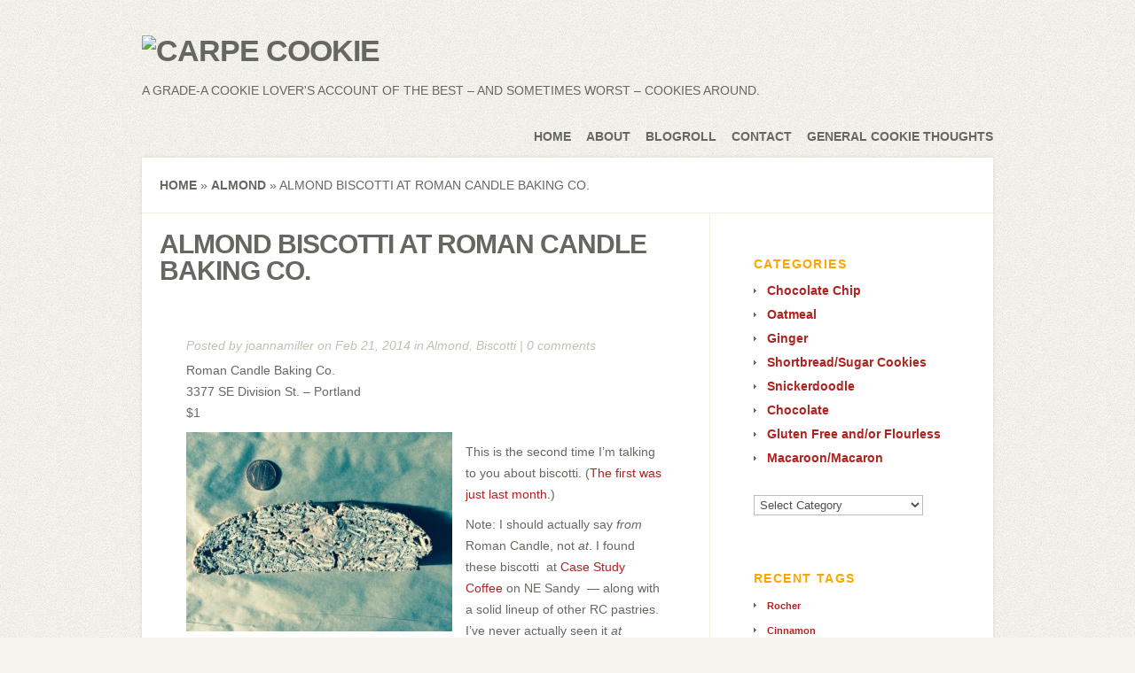

--- FILE ---
content_type: text/html; charset=UTF-8
request_url: http://carpe-cookie.com/almond-biscotti-at-roman-candle-baking-co/
body_size: 12702
content:
<!DOCTYPE html>
<!--[if IE 6]>
<html xmlns="http://www.w3.org/1999/xhtml" id="ie6" lang="en-US">
<![endif]-->
<!--[if IE 7]>
<html xmlns="http://www.w3.org/1999/xhtml" id="ie7" lang="en-US">
<![endif]-->
<!--[if IE 8]>
<html xmlns="http://www.w3.org/1999/xhtml" id="ie8" lang="en-US">
<![endif]-->
<!--[if !(IE 6) | !(IE 7) | !(IE 8)  ]><!-->
<html lang="en-US">
<!--<![endif]-->
<head>
	<meta charset="UTF-8" />
	<meta http-equiv="X-UA-Compatible" content="IE=edge,chrome=1" />
	
			
	
	<link rel="stylesheet" href="http://carpe-cookie.com/wp-content/themes/Flexible-child/style.css" type="text/css" />
	<link rel="pingback" href="http://carpe-cookie.com/xmlrpc.php" />

	<!--[if lt IE 7]>
		<link rel="stylesheet" type="text/css" href="http://carpe-cookie.com/wp-content/themes/Flexible/css/ie6style.css" />
	<![endif]-->
	<!--[if IE 7]>
		<link rel="stylesheet" type="text/css" href="http://carpe-cookie.com/wp-content/themes/Flexible/css/ie7style.css" />
	<![endif]-->
	<!--[if IE 8]>
		<link rel="stylesheet" type="text/css" href="http://carpe-cookie.com/wp-content/themes/Flexible/css/ie8style.css" />
	<![endif]-->
	<!--[if lt IE 9]>
		<script src="http://carpe-cookie.com/wp-content/themes/Flexible/js/html5.js" type="text/javascript"></script>
	<![endif]-->

	<script type="text/javascript">
		document.documentElement.className = 'js';
	</script>

	<meta name='robots' content='index, follow, max-image-preview:large, max-snippet:-1, max-video-preview:-1' />
	<style>img:is([sizes="auto" i], [sizes^="auto," i]) { contain-intrinsic-size: 3000px 1500px }</style>
	
	<!-- This site is optimized with the Yoast SEO plugin v26.7 - https://yoast.com/wordpress/plugins/seo/ -->
	<title>Almond Biscotti at Roman Candle Baking Co. | Carpe Cookie</title>
	<link rel="canonical" href="https://carpe-cookie.com/almond-biscotti-at-roman-candle-baking-co/" />
	<meta property="og:locale" content="en_US" />
	<meta property="og:type" content="article" />
	<meta property="og:title" content="Almond Biscotti at Roman Candle Baking Co. | Carpe Cookie" />
	<meta property="og:description" content="Roman Candle Baking Co. 3377 SE Division St. &#8211; Portland $1 This is the second time I&#8217;m talking to you about biscotti. (The first was just last month.) Note: I should actually say from Roman Candle, not at. I found these biscotti  at Case Study Coffee on NE Sandy  &#8212; along with a solid lineup of other [&hellip;]" />
	<meta property="og:url" content="https://carpe-cookie.com/almond-biscotti-at-roman-candle-baking-co/" />
	<meta property="og:site_name" content="Carpe Cookie" />
	<meta property="article:published_time" content="2014-02-21T21:47:18+00:00" />
	<meta property="article:modified_time" content="2015-09-22T19:03:07+00:00" />
	<meta property="og:image" content="http://carpe-cookie.millerama.com/wp-content/uploads/2014/02/biscottibig-300x225.jpeg" />
	<meta name="author" content="joannamiller" />
	<meta name="twitter:card" content="summary_large_image" />
	<meta name="twitter:creator" content="@cookiefinder" />
	<meta name="twitter:site" content="@cookiefinder" />
	<meta name="twitter:label1" content="Written by" />
	<meta name="twitter:data1" content="joannamiller" />
	<meta name="twitter:label2" content="Est. reading time" />
	<meta name="twitter:data2" content="2 minutes" />
	<script type="application/ld+json" class="yoast-schema-graph">{"@context":"https://schema.org","@graph":[{"@type":"Article","@id":"https://carpe-cookie.com/almond-biscotti-at-roman-candle-baking-co/#article","isPartOf":{"@id":"https://carpe-cookie.com/almond-biscotti-at-roman-candle-baking-co/"},"author":{"name":"joannamiller","@id":"https://carpe-cookie.com/#/schema/person/c56f97c0345209b9bf9ac32b0af41575"},"headline":"Almond Biscotti at Roman Candle Baking Co.","datePublished":"2014-02-21T21:47:18+00:00","dateModified":"2015-09-22T19:03:07+00:00","mainEntityOfPage":{"@id":"https://carpe-cookie.com/almond-biscotti-at-roman-candle-baking-co/"},"wordCount":404,"commentCount":0,"image":{"@id":"https://carpe-cookie.com/almond-biscotti-at-roman-candle-baking-co/#primaryimage"},"thumbnailUrl":"http://carpe-cookie.millerama.com/wp-content/uploads/2014/02/biscottibig-300x225.jpeg","keywords":["Biscotti","Portland","Almond","Oregon","Roman Candle Baking Co."],"articleSection":["Almond","Biscotti"],"inLanguage":"en-US","potentialAction":[{"@type":"CommentAction","name":"Comment","target":["https://carpe-cookie.com/almond-biscotti-at-roman-candle-baking-co/#respond"]}]},{"@type":"WebPage","@id":"https://carpe-cookie.com/almond-biscotti-at-roman-candle-baking-co/","url":"https://carpe-cookie.com/almond-biscotti-at-roman-candle-baking-co/","name":"Almond Biscotti at Roman Candle Baking Co. | Carpe Cookie","isPartOf":{"@id":"https://carpe-cookie.com/#website"},"primaryImageOfPage":{"@id":"https://carpe-cookie.com/almond-biscotti-at-roman-candle-baking-co/#primaryimage"},"image":{"@id":"https://carpe-cookie.com/almond-biscotti-at-roman-candle-baking-co/#primaryimage"},"thumbnailUrl":"http://carpe-cookie.millerama.com/wp-content/uploads/2014/02/biscottibig-300x225.jpeg","datePublished":"2014-02-21T21:47:18+00:00","dateModified":"2015-09-22T19:03:07+00:00","author":{"@id":"https://carpe-cookie.com/#/schema/person/c56f97c0345209b9bf9ac32b0af41575"},"breadcrumb":{"@id":"https://carpe-cookie.com/almond-biscotti-at-roman-candle-baking-co/#breadcrumb"},"inLanguage":"en-US","potentialAction":[{"@type":"ReadAction","target":["https://carpe-cookie.com/almond-biscotti-at-roman-candle-baking-co/"]}]},{"@type":"ImageObject","inLanguage":"en-US","@id":"https://carpe-cookie.com/almond-biscotti-at-roman-candle-baking-co/#primaryimage","url":"http://carpe-cookie.millerama.com/wp-content/uploads/2014/02/biscottibig-300x225.jpeg","contentUrl":"http://carpe-cookie.millerama.com/wp-content/uploads/2014/02/biscottibig-300x225.jpeg"},{"@type":"BreadcrumbList","@id":"https://carpe-cookie.com/almond-biscotti-at-roman-candle-baking-co/#breadcrumb","itemListElement":[{"@type":"ListItem","position":1,"name":"Home","item":"https://carpe-cookie.com/"},{"@type":"ListItem","position":2,"name":"Almond Biscotti at Roman Candle Baking Co."}]},{"@type":"WebSite","@id":"https://carpe-cookie.com/#website","url":"https://carpe-cookie.com/","name":"Carpe Cookie","description":"A grade-A  cookie lover&#039;s account of the best - and sometimes worst - cookies around.","potentialAction":[{"@type":"SearchAction","target":{"@type":"EntryPoint","urlTemplate":"https://carpe-cookie.com/?s={search_term_string}"},"query-input":{"@type":"PropertyValueSpecification","valueRequired":true,"valueName":"search_term_string"}}],"inLanguage":"en-US"},{"@type":"Person","@id":"https://carpe-cookie.com/#/schema/person/c56f97c0345209b9bf9ac32b0af41575","name":"joannamiller","image":{"@type":"ImageObject","inLanguage":"en-US","@id":"https://carpe-cookie.com/#/schema/person/image/","url":"https://secure.gravatar.com/avatar/0a4de1be7aeaee2f493ea1dc764ab7cc3dd436948cc0f0a35ec21cf4104aab3a?s=96&d=mm&r=g","contentUrl":"https://secure.gravatar.com/avatar/0a4de1be7aeaee2f493ea1dc764ab7cc3dd436948cc0f0a35ec21cf4104aab3a?s=96&d=mm&r=g","caption":"joannamiller"},"url":"http://carpe-cookie.com/author/joannamiller/"}]}</script>
	<!-- / Yoast SEO plugin. -->


<link rel='dns-prefetch' href='//fonts.googleapis.com' />
<link rel="alternate" type="application/rss+xml" title="Carpe Cookie &raquo; Feed" href="http://carpe-cookie.com/feed/" />
<link rel="alternate" type="application/rss+xml" title="Carpe Cookie &raquo; Comments Feed" href="http://carpe-cookie.com/comments/feed/" />
<link rel="alternate" type="application/rss+xml" title="Carpe Cookie &raquo; Almond Biscotti at Roman Candle Baking Co. Comments Feed" href="http://carpe-cookie.com/almond-biscotti-at-roman-candle-baking-co/feed/" />
<script type="text/javascript">
/* <![CDATA[ */
window._wpemojiSettings = {"baseUrl":"https:\/\/s.w.org\/images\/core\/emoji\/16.0.1\/72x72\/","ext":".png","svgUrl":"https:\/\/s.w.org\/images\/core\/emoji\/16.0.1\/svg\/","svgExt":".svg","source":{"concatemoji":"http:\/\/carpe-cookie.com\/wp-includes\/js\/wp-emoji-release.min.js?ver=6.8.3"}};
/*! This file is auto-generated */
!function(s,n){var o,i,e;function c(e){try{var t={supportTests:e,timestamp:(new Date).valueOf()};sessionStorage.setItem(o,JSON.stringify(t))}catch(e){}}function p(e,t,n){e.clearRect(0,0,e.canvas.width,e.canvas.height),e.fillText(t,0,0);var t=new Uint32Array(e.getImageData(0,0,e.canvas.width,e.canvas.height).data),a=(e.clearRect(0,0,e.canvas.width,e.canvas.height),e.fillText(n,0,0),new Uint32Array(e.getImageData(0,0,e.canvas.width,e.canvas.height).data));return t.every(function(e,t){return e===a[t]})}function u(e,t){e.clearRect(0,0,e.canvas.width,e.canvas.height),e.fillText(t,0,0);for(var n=e.getImageData(16,16,1,1),a=0;a<n.data.length;a++)if(0!==n.data[a])return!1;return!0}function f(e,t,n,a){switch(t){case"flag":return n(e,"\ud83c\udff3\ufe0f\u200d\u26a7\ufe0f","\ud83c\udff3\ufe0f\u200b\u26a7\ufe0f")?!1:!n(e,"\ud83c\udde8\ud83c\uddf6","\ud83c\udde8\u200b\ud83c\uddf6")&&!n(e,"\ud83c\udff4\udb40\udc67\udb40\udc62\udb40\udc65\udb40\udc6e\udb40\udc67\udb40\udc7f","\ud83c\udff4\u200b\udb40\udc67\u200b\udb40\udc62\u200b\udb40\udc65\u200b\udb40\udc6e\u200b\udb40\udc67\u200b\udb40\udc7f");case"emoji":return!a(e,"\ud83e\udedf")}return!1}function g(e,t,n,a){var r="undefined"!=typeof WorkerGlobalScope&&self instanceof WorkerGlobalScope?new OffscreenCanvas(300,150):s.createElement("canvas"),o=r.getContext("2d",{willReadFrequently:!0}),i=(o.textBaseline="top",o.font="600 32px Arial",{});return e.forEach(function(e){i[e]=t(o,e,n,a)}),i}function t(e){var t=s.createElement("script");t.src=e,t.defer=!0,s.head.appendChild(t)}"undefined"!=typeof Promise&&(o="wpEmojiSettingsSupports",i=["flag","emoji"],n.supports={everything:!0,everythingExceptFlag:!0},e=new Promise(function(e){s.addEventListener("DOMContentLoaded",e,{once:!0})}),new Promise(function(t){var n=function(){try{var e=JSON.parse(sessionStorage.getItem(o));if("object"==typeof e&&"number"==typeof e.timestamp&&(new Date).valueOf()<e.timestamp+604800&&"object"==typeof e.supportTests)return e.supportTests}catch(e){}return null}();if(!n){if("undefined"!=typeof Worker&&"undefined"!=typeof OffscreenCanvas&&"undefined"!=typeof URL&&URL.createObjectURL&&"undefined"!=typeof Blob)try{var e="postMessage("+g.toString()+"("+[JSON.stringify(i),f.toString(),p.toString(),u.toString()].join(",")+"));",a=new Blob([e],{type:"text/javascript"}),r=new Worker(URL.createObjectURL(a),{name:"wpTestEmojiSupports"});return void(r.onmessage=function(e){c(n=e.data),r.terminate(),t(n)})}catch(e){}c(n=g(i,f,p,u))}t(n)}).then(function(e){for(var t in e)n.supports[t]=e[t],n.supports.everything=n.supports.everything&&n.supports[t],"flag"!==t&&(n.supports.everythingExceptFlag=n.supports.everythingExceptFlag&&n.supports[t]);n.supports.everythingExceptFlag=n.supports.everythingExceptFlag&&!n.supports.flag,n.DOMReady=!1,n.readyCallback=function(){n.DOMReady=!0}}).then(function(){return e}).then(function(){var e;n.supports.everything||(n.readyCallback(),(e=n.source||{}).concatemoji?t(e.concatemoji):e.wpemoji&&e.twemoji&&(t(e.twemoji),t(e.wpemoji)))}))}((window,document),window._wpemojiSettings);
/* ]]> */
</script>
<meta content="Flexi-Child v.1.0" name="generator"/>
<style id='wp-emoji-styles-inline-css' type='text/css'>

	img.wp-smiley, img.emoji {
		display: inline !important;
		border: none !important;
		box-shadow: none !important;
		height: 1em !important;
		width: 1em !important;
		margin: 0 0.07em !important;
		vertical-align: -0.1em !important;
		background: none !important;
		padding: 0 !important;
	}
</style>
<link rel='stylesheet' id='wp-block-library-css' href='http://carpe-cookie.com/wp-includes/css/dist/block-library/style.min.css?ver=6.8.3' type='text/css' media='all' />
<style id='classic-theme-styles-inline-css' type='text/css'>
/*! This file is auto-generated */
.wp-block-button__link{color:#fff;background-color:#32373c;border-radius:9999px;box-shadow:none;text-decoration:none;padding:calc(.667em + 2px) calc(1.333em + 2px);font-size:1.125em}.wp-block-file__button{background:#32373c;color:#fff;text-decoration:none}
</style>
<style id='global-styles-inline-css' type='text/css'>
:root{--wp--preset--aspect-ratio--square: 1;--wp--preset--aspect-ratio--4-3: 4/3;--wp--preset--aspect-ratio--3-4: 3/4;--wp--preset--aspect-ratio--3-2: 3/2;--wp--preset--aspect-ratio--2-3: 2/3;--wp--preset--aspect-ratio--16-9: 16/9;--wp--preset--aspect-ratio--9-16: 9/16;--wp--preset--color--black: #000000;--wp--preset--color--cyan-bluish-gray: #abb8c3;--wp--preset--color--white: #ffffff;--wp--preset--color--pale-pink: #f78da7;--wp--preset--color--vivid-red: #cf2e2e;--wp--preset--color--luminous-vivid-orange: #ff6900;--wp--preset--color--luminous-vivid-amber: #fcb900;--wp--preset--color--light-green-cyan: #7bdcb5;--wp--preset--color--vivid-green-cyan: #00d084;--wp--preset--color--pale-cyan-blue: #8ed1fc;--wp--preset--color--vivid-cyan-blue: #0693e3;--wp--preset--color--vivid-purple: #9b51e0;--wp--preset--gradient--vivid-cyan-blue-to-vivid-purple: linear-gradient(135deg,rgba(6,147,227,1) 0%,rgb(155,81,224) 100%);--wp--preset--gradient--light-green-cyan-to-vivid-green-cyan: linear-gradient(135deg,rgb(122,220,180) 0%,rgb(0,208,130) 100%);--wp--preset--gradient--luminous-vivid-amber-to-luminous-vivid-orange: linear-gradient(135deg,rgba(252,185,0,1) 0%,rgba(255,105,0,1) 100%);--wp--preset--gradient--luminous-vivid-orange-to-vivid-red: linear-gradient(135deg,rgba(255,105,0,1) 0%,rgb(207,46,46) 100%);--wp--preset--gradient--very-light-gray-to-cyan-bluish-gray: linear-gradient(135deg,rgb(238,238,238) 0%,rgb(169,184,195) 100%);--wp--preset--gradient--cool-to-warm-spectrum: linear-gradient(135deg,rgb(74,234,220) 0%,rgb(151,120,209) 20%,rgb(207,42,186) 40%,rgb(238,44,130) 60%,rgb(251,105,98) 80%,rgb(254,248,76) 100%);--wp--preset--gradient--blush-light-purple: linear-gradient(135deg,rgb(255,206,236) 0%,rgb(152,150,240) 100%);--wp--preset--gradient--blush-bordeaux: linear-gradient(135deg,rgb(254,205,165) 0%,rgb(254,45,45) 50%,rgb(107,0,62) 100%);--wp--preset--gradient--luminous-dusk: linear-gradient(135deg,rgb(255,203,112) 0%,rgb(199,81,192) 50%,rgb(65,88,208) 100%);--wp--preset--gradient--pale-ocean: linear-gradient(135deg,rgb(255,245,203) 0%,rgb(182,227,212) 50%,rgb(51,167,181) 100%);--wp--preset--gradient--electric-grass: linear-gradient(135deg,rgb(202,248,128) 0%,rgb(113,206,126) 100%);--wp--preset--gradient--midnight: linear-gradient(135deg,rgb(2,3,129) 0%,rgb(40,116,252) 100%);--wp--preset--font-size--small: 13px;--wp--preset--font-size--medium: 20px;--wp--preset--font-size--large: 36px;--wp--preset--font-size--x-large: 42px;--wp--preset--spacing--20: 0.44rem;--wp--preset--spacing--30: 0.67rem;--wp--preset--spacing--40: 1rem;--wp--preset--spacing--50: 1.5rem;--wp--preset--spacing--60: 2.25rem;--wp--preset--spacing--70: 3.38rem;--wp--preset--spacing--80: 5.06rem;--wp--preset--shadow--natural: 6px 6px 9px rgba(0, 0, 0, 0.2);--wp--preset--shadow--deep: 12px 12px 50px rgba(0, 0, 0, 0.4);--wp--preset--shadow--sharp: 6px 6px 0px rgba(0, 0, 0, 0.2);--wp--preset--shadow--outlined: 6px 6px 0px -3px rgba(255, 255, 255, 1), 6px 6px rgba(0, 0, 0, 1);--wp--preset--shadow--crisp: 6px 6px 0px rgba(0, 0, 0, 1);}:where(.is-layout-flex){gap: 0.5em;}:where(.is-layout-grid){gap: 0.5em;}body .is-layout-flex{display: flex;}.is-layout-flex{flex-wrap: wrap;align-items: center;}.is-layout-flex > :is(*, div){margin: 0;}body .is-layout-grid{display: grid;}.is-layout-grid > :is(*, div){margin: 0;}:where(.wp-block-columns.is-layout-flex){gap: 2em;}:where(.wp-block-columns.is-layout-grid){gap: 2em;}:where(.wp-block-post-template.is-layout-flex){gap: 1.25em;}:where(.wp-block-post-template.is-layout-grid){gap: 1.25em;}.has-black-color{color: var(--wp--preset--color--black) !important;}.has-cyan-bluish-gray-color{color: var(--wp--preset--color--cyan-bluish-gray) !important;}.has-white-color{color: var(--wp--preset--color--white) !important;}.has-pale-pink-color{color: var(--wp--preset--color--pale-pink) !important;}.has-vivid-red-color{color: var(--wp--preset--color--vivid-red) !important;}.has-luminous-vivid-orange-color{color: var(--wp--preset--color--luminous-vivid-orange) !important;}.has-luminous-vivid-amber-color{color: var(--wp--preset--color--luminous-vivid-amber) !important;}.has-light-green-cyan-color{color: var(--wp--preset--color--light-green-cyan) !important;}.has-vivid-green-cyan-color{color: var(--wp--preset--color--vivid-green-cyan) !important;}.has-pale-cyan-blue-color{color: var(--wp--preset--color--pale-cyan-blue) !important;}.has-vivid-cyan-blue-color{color: var(--wp--preset--color--vivid-cyan-blue) !important;}.has-vivid-purple-color{color: var(--wp--preset--color--vivid-purple) !important;}.has-black-background-color{background-color: var(--wp--preset--color--black) !important;}.has-cyan-bluish-gray-background-color{background-color: var(--wp--preset--color--cyan-bluish-gray) !important;}.has-white-background-color{background-color: var(--wp--preset--color--white) !important;}.has-pale-pink-background-color{background-color: var(--wp--preset--color--pale-pink) !important;}.has-vivid-red-background-color{background-color: var(--wp--preset--color--vivid-red) !important;}.has-luminous-vivid-orange-background-color{background-color: var(--wp--preset--color--luminous-vivid-orange) !important;}.has-luminous-vivid-amber-background-color{background-color: var(--wp--preset--color--luminous-vivid-amber) !important;}.has-light-green-cyan-background-color{background-color: var(--wp--preset--color--light-green-cyan) !important;}.has-vivid-green-cyan-background-color{background-color: var(--wp--preset--color--vivid-green-cyan) !important;}.has-pale-cyan-blue-background-color{background-color: var(--wp--preset--color--pale-cyan-blue) !important;}.has-vivid-cyan-blue-background-color{background-color: var(--wp--preset--color--vivid-cyan-blue) !important;}.has-vivid-purple-background-color{background-color: var(--wp--preset--color--vivid-purple) !important;}.has-black-border-color{border-color: var(--wp--preset--color--black) !important;}.has-cyan-bluish-gray-border-color{border-color: var(--wp--preset--color--cyan-bluish-gray) !important;}.has-white-border-color{border-color: var(--wp--preset--color--white) !important;}.has-pale-pink-border-color{border-color: var(--wp--preset--color--pale-pink) !important;}.has-vivid-red-border-color{border-color: var(--wp--preset--color--vivid-red) !important;}.has-luminous-vivid-orange-border-color{border-color: var(--wp--preset--color--luminous-vivid-orange) !important;}.has-luminous-vivid-amber-border-color{border-color: var(--wp--preset--color--luminous-vivid-amber) !important;}.has-light-green-cyan-border-color{border-color: var(--wp--preset--color--light-green-cyan) !important;}.has-vivid-green-cyan-border-color{border-color: var(--wp--preset--color--vivid-green-cyan) !important;}.has-pale-cyan-blue-border-color{border-color: var(--wp--preset--color--pale-cyan-blue) !important;}.has-vivid-cyan-blue-border-color{border-color: var(--wp--preset--color--vivid-cyan-blue) !important;}.has-vivid-purple-border-color{border-color: var(--wp--preset--color--vivid-purple) !important;}.has-vivid-cyan-blue-to-vivid-purple-gradient-background{background: var(--wp--preset--gradient--vivid-cyan-blue-to-vivid-purple) !important;}.has-light-green-cyan-to-vivid-green-cyan-gradient-background{background: var(--wp--preset--gradient--light-green-cyan-to-vivid-green-cyan) !important;}.has-luminous-vivid-amber-to-luminous-vivid-orange-gradient-background{background: var(--wp--preset--gradient--luminous-vivid-amber-to-luminous-vivid-orange) !important;}.has-luminous-vivid-orange-to-vivid-red-gradient-background{background: var(--wp--preset--gradient--luminous-vivid-orange-to-vivid-red) !important;}.has-very-light-gray-to-cyan-bluish-gray-gradient-background{background: var(--wp--preset--gradient--very-light-gray-to-cyan-bluish-gray) !important;}.has-cool-to-warm-spectrum-gradient-background{background: var(--wp--preset--gradient--cool-to-warm-spectrum) !important;}.has-blush-light-purple-gradient-background{background: var(--wp--preset--gradient--blush-light-purple) !important;}.has-blush-bordeaux-gradient-background{background: var(--wp--preset--gradient--blush-bordeaux) !important;}.has-luminous-dusk-gradient-background{background: var(--wp--preset--gradient--luminous-dusk) !important;}.has-pale-ocean-gradient-background{background: var(--wp--preset--gradient--pale-ocean) !important;}.has-electric-grass-gradient-background{background: var(--wp--preset--gradient--electric-grass) !important;}.has-midnight-gradient-background{background: var(--wp--preset--gradient--midnight) !important;}.has-small-font-size{font-size: var(--wp--preset--font-size--small) !important;}.has-medium-font-size{font-size: var(--wp--preset--font-size--medium) !important;}.has-large-font-size{font-size: var(--wp--preset--font-size--large) !important;}.has-x-large-font-size{font-size: var(--wp--preset--font-size--x-large) !important;}
:where(.wp-block-post-template.is-layout-flex){gap: 1.25em;}:where(.wp-block-post-template.is-layout-grid){gap: 1.25em;}
:where(.wp-block-columns.is-layout-flex){gap: 2em;}:where(.wp-block-columns.is-layout-grid){gap: 2em;}
:root :where(.wp-block-pullquote){font-size: 1.5em;line-height: 1.6;}
</style>
<link rel='stylesheet' id='parent-style-css' href='http://carpe-cookie.com/wp-content/themes/Flexible/style.css?ver=6.8.3' type='text/css' media='all' />
<link rel='stylesheet' id='google_font_open_sans-css' href='http://fonts.googleapis.com/css?family=Open+Sans%3A400%2C300%2C300italic%2C400italic%2C700&#038;subset=latin%2Clatin-ext%2Ccyrillic&#038;ver=6.8.3' type='text/css' media='all' />
<link rel='stylesheet' id='et-shortcodes-css-css' href='http://carpe-cookie.com/wp-content/themes/Flexible/epanel/shortcodes/css/shortcodes.css?ver=3.0' type='text/css' media='all' />
<link rel='stylesheet' id='et-shortcodes-responsive-css-css' href='http://carpe-cookie.com/wp-content/themes/Flexible/epanel/shortcodes/css/shortcodes_responsive.css?ver=3.0' type='text/css' media='all' />
<link rel='stylesheet' id='fancybox-css' href='http://carpe-cookie.com/wp-content/themes/Flexible/epanel/page_templates/js/fancybox/jquery.fancybox-1.3.4.css?ver=1.3.4' type='text/css' media='screen' />
<link rel='stylesheet' id='et_page_templates-css' href='http://carpe-cookie.com/wp-content/themes/Flexible/epanel/page_templates/page_templates.css?ver=1.8' type='text/css' media='screen' />
<script type="text/javascript" src="http://carpe-cookie.com/wp-includes/js/jquery/jquery.min.js?ver=3.7.1" id="jquery-core-js"></script>
<script type="text/javascript" src="http://carpe-cookie.com/wp-includes/js/jquery/jquery-migrate.min.js?ver=3.4.1" id="jquery-migrate-js"></script>
<link rel="https://api.w.org/" href="http://carpe-cookie.com/wp-json/" /><link rel="alternate" title="JSON" type="application/json" href="http://carpe-cookie.com/wp-json/wp/v2/posts/1137" /><link rel="EditURI" type="application/rsd+xml" title="RSD" href="http://carpe-cookie.com/xmlrpc.php?rsd" />
<meta name="generator" content="WordPress 6.8.3" />
<link rel='shortlink' href='http://carpe-cookie.com/?p=1137' />
<link rel="alternate" title="oEmbed (JSON)" type="application/json+oembed" href="http://carpe-cookie.com/wp-json/oembed/1.0/embed?url=http%3A%2F%2Fcarpe-cookie.com%2Falmond-biscotti-at-roman-candle-baking-co%2F" />
<link rel="alternate" title="oEmbed (XML)" type="text/xml+oembed" href="http://carpe-cookie.com/wp-json/oembed/1.0/embed?url=http%3A%2F%2Fcarpe-cookie.com%2Falmond-biscotti-at-roman-candle-baking-co%2F&#038;format=xml" />
            <link rel="alternate" media="only screen and (max-width: 640px)" href="http://carpe-cookie.com/#article/1137" />
        <meta name="viewport" content="width=device-width, initial-scale=1.0, maximum-scale=1.0, user-scalable=0" /><style type="text/css">body { background-image: url(http://carpe-cookie.com/wp-content/themes/Flexible/images/control_panel/body-bg14.png); }</style><link id='helvetica' href='http://fonts.googleapis.com/css?family=Helvetica' rel='stylesheet' type='text/css' /><style type='text/css'>h1, h2, h3, h4, h5, h6 { font-family: 'Helvetica', Arial, sans-serif !important;  }</style><style type='text/css'>h1, h2, h3, h4, h5, h6 {  }
		</style><link id='helvetica' href='http://fonts.googleapis.com/css?family=Helvetica' rel='stylesheet' type='text/css' /><style type='text/css'>body { font-family: 'Helvetica', Arial, sans-serif !important;  }</style><style type='text/css'>body {  }</style></head>
<body class="wp-singular post-template-default single single-post postid-1137 single-format-standard wp-theme-Flexible wp-child-theme-Flexible-child chrome et_includes_sidebar">
	<div id="container">
				<header class="clearfix">
			<div id="logo-area">
								<h1 id="logo">
					<a href="http://carpe-cookie.com/" title="Carpe Cookie"><img src="http://carpe-cookie.millerama.com/wp-content/uploads/2012/07/carpe_cookie_logo_horiz-300x210.png" alt="Carpe Cookie" /></a>
				</h1>
				<h2>A grade-A  cookie lover&#039;s account of the best &#8211; and sometimes worst &#8211; cookies around.</h2>
			</div>

			<nav id="top-menu">
										<ul class="nav et_disable_top_tier">
															<li ><a href="http://carpe-cookie.com/">Home</a></li>
							
							<li class="page_item page-item-2"><a href="http://carpe-cookie.com/about/">About</a></li>
<li class="page_item page-item-33"><a href="http://carpe-cookie.com/blogroll/">Blogroll</a></li>
<li class="page_item page-item-31"><a href="http://carpe-cookie.com/contact/">Contact</a></li>
								<li class="cat-item cat-item-226"><a href="http://carpe-cookie.com/category/general-cookie-thoughts/">General Cookie Thoughts</a>
</li>
						</ul>
								</nav> <!-- end #top-menu -->

					</header>
		<div id="main-area">
			<a href="#" id="mobile_nav" class="closed"><span></span>Navigation Menu</a>
<div id="breadcrumbs">
					<a href="http://carpe-cookie.com">Home</a> <span class="raquo">&raquo;</span>

									<a href="http://carpe-cookie.com/category/almond/">Almond</a> <span class="raquo">&raquo;</span> Almond Biscotti at Roman Candle Baking Co.					</div> <!-- end #breadcrumbs -->
<div id="content-area" class="clearfix">
	<div id="left-area">
			
	<article id="post-1137" class="entry clearfix post-1137 post type-post status-publish format-standard hentry category-almond category-biscotti tag-biscotti tag-portland tag-almond tag-oregon tag-roman-candle-baking-co">
		<h1 class="page_title">Almond Biscotti at Roman Candle Baking Co.</h1>

				
		<div class="post-content">
			<p class="meta-info">Posted  by <a href="http://carpe-cookie.com/author/joannamiller/" title="Posts by joannamiller" rel="author">joannamiller</a> on Feb 21, 2014 in <a href="http://carpe-cookie.com/category/almond/" rel="category tag">Almond</a>, <a href="http://carpe-cookie.com/category/biscotti/" rel="category tag">Biscotti</a> | <span class="comments-number"><a href="http://carpe-cookie.com/almond-biscotti-at-roman-candle-baking-co/#respond">0 comments</a></span></p>			<p>Roman Candle Baking Co.<br />
3377 SE Division St. &#8211; Portland<br />
$1</p>
<p><a href="http://carpe-cookie.millerama.com/wp-content/uploads/2014/02/biscottibig.jpeg"><img fetchpriority="high" decoding="async" class="alignleft size-medium wp-image-1138" title="biscottibig" src="http://carpe-cookie.millerama.com/wp-content/uploads/2014/02/biscottibig-300x225.jpeg" alt="" width="300" height="225" srcset="http://carpe-cookie.com/wp-content/uploads/2014/02/biscottibig-300x225.jpeg 300w, http://carpe-cookie.com/wp-content/uploads/2014/02/biscottibig.jpeg 640w" sizes="(max-width: 300px) 100vw, 300px" /></a></p>
<p>This is the second time I&#8217;m talking to you about biscotti. (<a href="http://carpe-cookie.millerama.com/almond-currant-biscotti-at-whole-foods-sugar-free/">The first was just last month.</a>)</p>
<p>Note: I should actually say<em> from</em> Roman Candle, not <em>at</em>. I found these biscotti  at<a href="http://casestudycoffee.com"> Case Study Coffee</a> on NE Sandy  &#8212; along with a solid lineup of other RC pastries. I&#8217;ve never actually seen it <em>at</em> Roman Candle because their pastry case was close to empty 9 out of the approximately 10 times I&#8217;ve been there -despite the fact that it was nowhere near closing time on any of those visits.<em> (This is one of my beefs with RC &#8211; but I won&#8217;t get into that now.)</em></p>
<p><em><span id="more-1137"></span>Instead, I will dwell on the positive.</em></p>
<p>Similar to the <a href="http://carpe-cookie.millerama.com/almond-currant-biscotti-at-whole-foods-sugar-free/">aforementioned first biscotti</a> posted in January, this one is:</p>
<p>• loaded with almonds. Lots and lots of slivered almonds &#8211; as you can see in the photo. That, added to the fact that it seems to be pretty light on sugar, means you could (and should) consider this a nutrition bar. It is protein-packed, people; I suspect it contains as much food value as a <a href="http://www.larabar.com">Lara Bar</a> &#8211; or at the very  least a <a href="http://www.naturevalley.com">Nature Valley Granola Bar</a>.</p>
<p>I&#8217;ll take it one step further: these biscotti are to cookies what <a href="http://en.wikipedia.org/wiki/PayDay_(confection)">Paydays</a> are to candy bars.</p>
<p><a href="http://carpe-cookie.millerama.com/wp-content/uploads/2014/02/biscotticu.jpg"><img decoding="async" class="alignleft size-medium wp-image-1139" title="biscotticu" src="http://carpe-cookie.millerama.com/wp-content/uploads/2014/02/biscotticu-300x225.jpg" alt="" width="300" height="225" srcset="http://carpe-cookie.com/wp-content/uploads/2014/02/biscotticu-300x225.jpg 300w, http://carpe-cookie.com/wp-content/uploads/2014/02/biscotticu.jpg 640w" sizes="(max-width: 300px) 100vw, 300px" /></a></p>
<p><em>Not</em> similar to the Whole Foods biscotti is the fact that this is:</p>
<p>• hard as a goddamned rock. Yes, I know&#8230;biscotti is hard. It was made to be dunked. But what I&#8217;m telling you is that I literally could <em>not</em> get my teeth through this nugget without first dipping it in my coffee. I would seriously have f-d up some very expensive dental work if I&#8217;d tried any harder. I am not being hyperbolic when I tell you that this could absolutely double as a door stopper. No joke.</p>
<p>• no raisins or currants. Just straight up slivered almonds from end to end. (To know me is to know my love of the almond: the superior nut. J&#8217;adore des amandes.)</p>
<p>• vanilla-y? I&#8217;m not 100% on this, but there seems to be a nice little Nilla Wafer after-hit going on.</p>
<p>Although this is certainly pleasing in its rustic simplicity, I <em>almost</em> don&#8217;t even consider it a cookie. But because I know enough people who say shit like &#8220;I don&#8217;t really have a sweet tooth&#8221; (i.e., freaks), this one is for you.</p>
<p>xo</p>
								</div> 	<!-- end .post-content -->
	</article> <!-- end .entry -->

	
	
	<!-- You can start editing here. -->

<section id="comment-wrap">
		   <div id="comment-section" class="nocomments">
		  			 <!-- If comments are open, but there are no comments. -->

		  	   </div>
					<div id="respond" class="comment-respond">
		<h3 id="reply-title" class="comment-reply-title"><span>Post a Reply</span> <small><a rel="nofollow" id="cancel-comment-reply-link" href="/almond-biscotti-at-roman-candle-baking-co/#respond" style="display:none;">Cancel reply</a></small></h3><form action="http://carpe-cookie.com/wp-comments-post.php" method="post" id="commentform" class="comment-form"><p class="comment-notes"><span id="email-notes">Your email address will not be published.</span> <span class="required-field-message">Required fields are marked <span class="required">*</span></span></p><p class="comment-form-comment"><label for="comment">Comment <span class="required">*</span></label> <textarea id="comment" name="comment" cols="45" rows="8" maxlength="65525" required="required"></textarea></p><p class="comment-form-author"><label for="author">Name <span class="required">*</span></label> <input id="author" name="author" type="text" value="" size="30" maxlength="245" autocomplete="name" required="required" /></p>
<p class="comment-form-email"><label for="email">Email <span class="required">*</span></label> <input id="email" name="email" type="text" value="" size="30" maxlength="100" aria-describedby="email-notes" autocomplete="email" required="required" /></p>
<p class="comment-form-url"><label for="url">Website</label> <input id="url" name="url" type="text" value="" size="30" maxlength="200" autocomplete="url" /></p>
<p class="comment-form-cookies-consent"><input id="wp-comment-cookies-consent" name="wp-comment-cookies-consent" type="checkbox" value="yes" /> <label for="wp-comment-cookies-consent">Save my name, email, and website in this browser for the next time I comment.</label></p>
<p class="form-submit"><input name="submit" type="submit" id="submit" class="submit" value="Submit Comment" /> <input type='hidden' name='comment_post_ID' value='1137' id='comment_post_ID' />
<input type='hidden' name='comment_parent' id='comment_parent' value='0' />
</p><p style="display: none;"><input type="hidden" id="akismet_comment_nonce" name="akismet_comment_nonce" value="73afbdde12" /></p><p style="display: none !important;" class="akismet-fields-container" data-prefix="ak_"><label>&#916;<textarea name="ak_hp_textarea" cols="45" rows="8" maxlength="100"></textarea></label><input type="hidden" id="ak_js_1" name="ak_js" value="240"/><script>document.getElementById( "ak_js_1" ).setAttribute( "value", ( new Date() ).getTime() );</script></p></form>	</div><!-- #respond -->
		
</section>	</div> <!-- end #left_area -->

		<div id="sidebar">
		<div id="nav_menu-3" class="widget widget_nav_menu"><h4 class="widgettitle">Categories</h4><div class="menu-categories-short-list-container"><ul id="menu-categories-short-list" class="menu"><li id="menu-item-1330" class="menu-item menu-item-type-taxonomy menu-item-object-category menu-item-1330"><a href="http://carpe-cookie.com/category/chocolate-chip/">Chocolate Chip</a></li>
<li id="menu-item-1334" class="menu-item menu-item-type-taxonomy menu-item-object-category menu-item-1334"><a href="http://carpe-cookie.com/category/oatmeal/">Oatmeal</a></li>
<li id="menu-item-1331" class="menu-item menu-item-type-taxonomy menu-item-object-category menu-item-1331"><a href="http://carpe-cookie.com/category/ginger/">Ginger</a></li>
<li id="menu-item-1327" class="menu-item menu-item-type-taxonomy menu-item-object-category menu-item-1327"><a href="http://carpe-cookie.com/category/shortbread/">Shortbread/Sugar Cookies</a></li>
<li id="menu-item-1328" class="menu-item menu-item-type-taxonomy menu-item-object-category menu-item-1328"><a href="http://carpe-cookie.com/category/snickerdoodle/">Snickerdoodle</a></li>
<li id="menu-item-1329" class="menu-item menu-item-type-taxonomy menu-item-object-category menu-item-1329"><a href="http://carpe-cookie.com/category/chocolate/">Chocolate</a></li>
<li id="menu-item-1332" class="menu-item menu-item-type-taxonomy menu-item-object-category menu-item-1332"><a href="http://carpe-cookie.com/category/gluten-free-andor-flourless/">Gluten Free and/or Flourless</a></li>
<li id="menu-item-1333" class="menu-item menu-item-type-taxonomy menu-item-object-category menu-item-1333"><a href="http://carpe-cookie.com/category/macaroonmacaron/">Macaroon/Macaron</a></li>
</ul></div></div> <!-- end .widget --><div id="categories-3" class="widget widget_categories"><h4 class="widgettitle">View All Categories</h4><form action="http://carpe-cookie.com" method="get"><label class="screen-reader-text" for="cat">View All Categories</label><select  name='cat' id='cat' class='postform'>
	<option value='-1'>Select Category</option>
	<option class="level-0" value="226">General Cookie Thoughts</option>
	<option class="level-0" value="104">Brownie</option>
	<option class="level-0" value="107">Ginger</option>
	<option class="level-0" value="169">ANZAC</option>
	<option class="level-0" value="9">Ginger Molasses</option>
	<option class="level-0" value="14">Chocolate</option>
	<option class="level-0" value="18">Oatmeal</option>
	<option class="level-0" value="23">Gluten Free and/or Flourless</option>
	<option class="level-0" value="58">Peanut Butter</option>
	<option class="level-0" value="76">Snickerdoodle</option>
	<option class="level-0" value="29">Etc.</option>
	<option class="level-0" value="32">Macaroon/Macaron</option>
	<option class="level-0" value="39">Shortbread/Sugar Cookies</option>
	<option class="level-0" value="44">Meringue</option>
	<option class="level-0" value="54">Chocolate Chip</option>
	<option class="level-0" value="60">Whole grain</option>
	<option class="level-0" value="62">Fruit</option>
	<option class="level-0" value="72">Pumpkin</option>
	<option class="level-0" value="78">Lemon</option>
	<option class="level-0" value="87">Cookie Salon</option>
	<option class="level-0" value="31">Vegan</option>
	<option class="level-0" value="26">Almond</option>
	<option class="level-0" value="129">Salt</option>
	<option class="level-0" value="147">Holiday</option>
	<option class="level-0" value="158">Pecan</option>
	<option class="level-0" value="181">Coconut</option>
	<option class="level-0" value="30">Wheat Free</option>
	<option class="level-0" value="182">Sugar Free</option>
	<option class="level-0" value="183">Biscotti</option>
	<option class="level-0" value="192">Marshmallow</option>
	<option class="level-0" value="206">Toffee</option>
	<option class="level-0" value="1">Uncategorized</option>
</select>
</form><script type="text/javascript">
/* <![CDATA[ */

(function() {
	var dropdown = document.getElementById( "cat" );
	function onCatChange() {
		if ( dropdown.options[ dropdown.selectedIndex ].value > 0 ) {
			dropdown.parentNode.submit();
		}
	}
	dropdown.onchange = onCatChange;
})();

/* ]]> */
</script>
</div> <!-- end .widget --><div id="ws_widget__super_tags-3" class="widget super-tags widget_tag_cloud"><h4 class="widgettitle">Recent Tags</h4><ul class='wp-tag-cloud' role='list'>
	<li><a href="http://carpe-cookie.com/tag/rocher/" class="tag-cloud-link tag-link-173 tag-link-position-1" style="font-size: 11px;">Rocher</a></li>
	<li><a href="http://carpe-cookie.com/tag/cinnamon/" class="tag-cloud-link tag-link-143 tag-link-position-2" style="font-size: 11px;">Cinnamon</a></li>
	<li><a href="http://carpe-cookie.com/tag/fleur-de-lis/" class="tag-cloud-link tag-link-142 tag-link-position-3" style="font-size: 11px;">Fleur de Lis</a></li>
	<li><a href="http://carpe-cookie.com/tag/marshmallow/" class="tag-cloud-link tag-link-165 tag-link-position-4" style="font-size: 11px;">marshmallow</a></li>
	<li><a href="http://carpe-cookie.com/tag/comet-coffee/" class="tag-cloud-link tag-link-162 tag-link-position-5" style="font-size: 11px;">Comet Coffee</a></li>
	<li><a href="http://carpe-cookie.com/tag/craftsman-wolves/" class="tag-cloud-link tag-link-175 tag-link-position-6" style="font-size: 11px;">Craftsman &amp; Wolves</a></li>
	<li><a href="http://carpe-cookie.com/tag/rugelach/" class="tag-cloud-link tag-link-141 tag-link-position-7" style="font-size: 11px;">Rugelach</a></li>
	<li><a href="http://carpe-cookie.com/tag/butter/" class="tag-cloud-link tag-link-167 tag-link-position-8" style="font-size: 11px;">butter</a></li>
	<li><a href="http://carpe-cookie.com/tag/cardamom/" class="tag-cloud-link tag-link-168 tag-link-position-9" style="font-size: 11px;">Cardamom</a></li>
	<li><a href="http://carpe-cookie.com/tag/the-pie-spot/" class="tag-cloud-link tag-link-166 tag-link-position-10" style="font-size: 11px;">The Pie Spot</a></li>
	<li><a href="http://carpe-cookie.com/tag/chocolate-chunk/" class="tag-cloud-link tag-link-137 tag-link-position-11" style="font-size: 11px;">Chocolate Chunk</a></li>
	<li><a href="http://carpe-cookie.com/tag/milk-chocolate/" class="tag-cloud-link tag-link-178 tag-link-position-12" style="font-size: 11px;">milk chocolate</a></li>
	<li><a href="http://carpe-cookie.com/tag/ballard/" class="tag-cloud-link tag-link-172 tag-link-position-13" style="font-size: 11px;">Ballard</a></li>
	<li><a href="http://carpe-cookie.com/tag/buckwheat/" class="tag-cloud-link tag-link-174 tag-link-position-14" style="font-size: 11px;">Buckwheat</a></li>
	<li><a href="http://carpe-cookie.com/tag/hot-cakes/" class="tag-cloud-link tag-link-171 tag-link-position-15" style="font-size: 11px;">Hot Cakes</a></li>
	<li><a href="http://carpe-cookie.com/tag/momofuku/" class="tag-cloud-link tag-link-164 tag-link-position-16" style="font-size: 11px;">Momofuku</a></li>
	<li><a href="http://carpe-cookie.com/tag/pacific-pie-co/" class="tag-cloud-link tag-link-170 tag-link-position-17" style="font-size: 11px;">Pacific Pie Co.</a></li>
	<li><a href="http://carpe-cookie.com/tag/walnuts/" class="tag-cloud-link tag-link-144 tag-link-position-18" style="font-size: 11px;">Walnuts</a></li>
	<li><a href="http://carpe-cookie.com/tag/san-francisco/" class="tag-cloud-link tag-link-176 tag-link-position-19" style="font-size: 11px;">San Francisco</a></li>
	<li><a href="http://carpe-cookie.com/tag/cornflake/" class="tag-cloud-link tag-link-163 tag-link-position-20" style="font-size: 11px;">cornflake</a></li>
</ul>
</div> <!-- end .widget -->	</div> <!-- end #sidebar -->
</div> 	<!-- end #content-area -->

			</div> 	<!-- end #main-area -->

		<footer id="main_footer" class="clearfix">
			<p id="copyright">Designed by <a href="http://www.elegantthemes.com" title="Premium WordPress Themes">Elegant Themes</a> | Powered by <a href="http://www.wordpress.org">WordPress</a></p>
		</footer> <!-- end #main_footer -->
	</div> <!-- end #container -->

	<script type="speculationrules">
{"prefetch":[{"source":"document","where":{"and":[{"href_matches":"\/*"},{"not":{"href_matches":["\/wp-*.php","\/wp-admin\/*","\/wp-content\/uploads\/*","\/wp-content\/*","\/wp-content\/plugins\/*","\/wp-content\/themes\/Flexible-child\/*","\/wp-content\/themes\/Flexible\/*","\/*\\?(.+)"]}},{"not":{"selector_matches":"a[rel~=\"nofollow\"]"}},{"not":{"selector_matches":".no-prefetch, .no-prefetch a"}}]},"eagerness":"conservative"}]}
</script>
<script type="text/javascript" src="http://carpe-cookie.com/wp-content/themes/Flexible/js/superfish.js?ver=1.0" id="superfish-js"></script>
<script type="text/javascript" src="http://carpe-cookie.com/wp-content/themes/Flexible/js/jquery.easing.1.3.js?ver=1.0" id="easing-js"></script>
<script type="text/javascript" src="http://carpe-cookie.com/wp-content/themes/Flexible/js/jquery.flexslider-min.js?ver=1.0" id="flexslider-js"></script>
<script type="text/javascript" src="http://carpe-cookie.com/wp-content/themes/Flexible/js/jquery.fitvids.js?ver=1.0" id="fitvids-js"></script>
<script type="text/javascript" src="http://carpe-cookie.com/wp-content/themes/Flexible/js/jquery.quicksand.js?ver=1.0" id="quicksand-js"></script>
<script type="text/javascript" id="custom_script-js-extra">
/* <![CDATA[ */
var etsettings = {"ajaxurl":"http:\/\/carpe-cookie.com\/wp-admin\/admin-ajax.php"};
/* ]]> */
</script>
<script type="text/javascript" src="http://carpe-cookie.com/wp-content/themes/Flexible/js/custom.js?ver=1.0" id="custom_script-js"></script>
<script type="text/javascript" src="http://carpe-cookie.com/wp-includes/js/comment-reply.min.js?ver=6.8.3" id="comment-reply-js" async="async" data-wp-strategy="async"></script>
<script type="text/javascript" src="http://carpe-cookie.com/wp-content/themes/Flexible/epanel/page_templates/js/fancybox/jquery.fancybox-1.3.4.pack.js?ver=1.3.4" id="fancybox-js"></script>
<script type="text/javascript" id="et-ptemplates-frontend-js-extra">
/* <![CDATA[ */
var et_ptemplates_strings = {"captcha":"Captcha","fill":"Fill","field":"field","invalid":"Invalid email"};
/* ]]> */
</script>
<script type="text/javascript" src="http://carpe-cookie.com/wp-content/themes/Flexible/epanel/page_templates/js/et-ptemplates-frontend.js?ver=1.1" id="et-ptemplates-frontend-js"></script>
<script defer type="text/javascript" src="http://carpe-cookie.com/wp-content/plugins/akismet/_inc/akismet-frontend.js?ver=1704855122" id="akismet-frontend-js"></script>
</body>
</html>

<!-- Page cached by LiteSpeed Cache 7.7 on 2026-01-16 17:06:18 -->

--- FILE ---
content_type: text/css
request_url: http://carpe-cookie.com/wp-content/themes/Flexible-child/style.css
body_size: 595
content:
/*
Theme Name: Flexi-Child
Theme URI: http://carpe-cookie.com/
Version: 1.0
Description: A customized version of flexible which adds a number of tiny features I need.
Author: rickmiller
Template: Flexible
*/


/*------Edits to the parent theme: Flexible--------*/

body {
padding-top: 40px !important;
}

.post-content a {
color: #ae2124;
}

.title a {
    color: #3d2f21 !important;
}

.title a:hover {
    color: #ae2124 !important ;
}

#top-menu {
    padding-bottom: 14px;
}

.widgettitle  {
    color: orange !important;
	letter-spacing: .1em;
}


.widget a {
    color: #ae2421 !important ;
    font-weight: 600;
}

.widget a:hover {
    color: #111 !important ;
}

#categories-3 h4 {
	display: none;
}
#categories-3 {
	padding-top: 10px !important;
}


/*---Turning off custom css below

#left-area {
    width: 640px !important;
    float: right !important;
}

#content-area:before {
    left: 320px !important;
    border-right: 1px solid #f0f0e5 !important;
}

#breadcrumbs {
    margin-left: 320px;
    border-left: 1px solid #f0f0e5;
}

#sidebar {
    top: -85px;
    position: relative;
}

---- End Turning off */